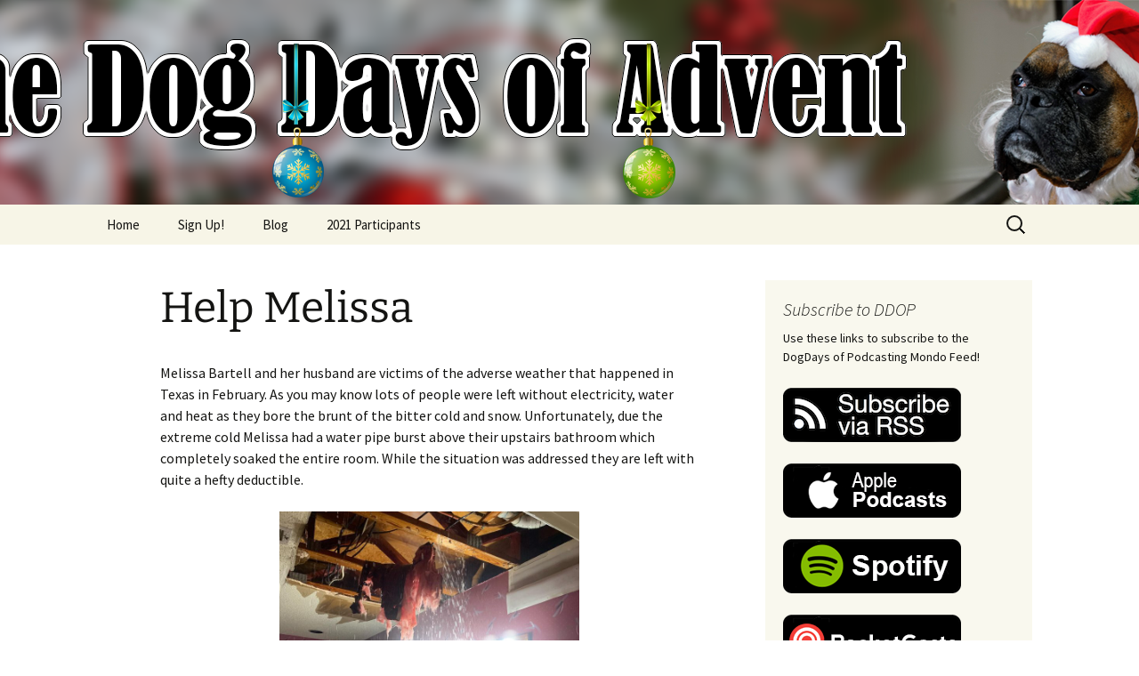

--- FILE ---
content_type: text/html; charset=UTF-8
request_url: https://dogdaysofpodcasting.com/pheme/sum.php
body_size: 11
content:
<h1>85</h1>